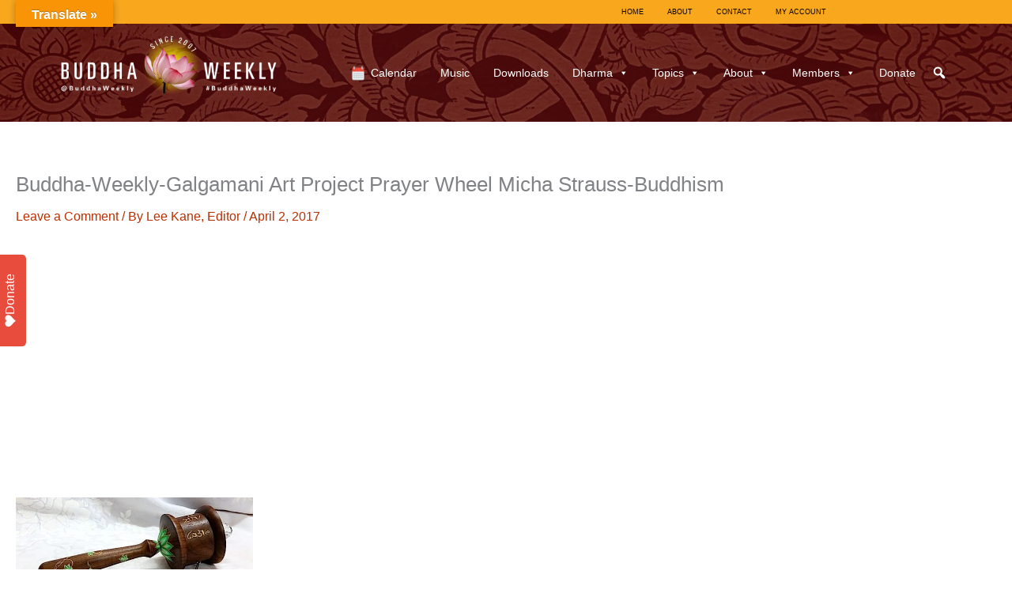

--- FILE ---
content_type: text/html; charset=utf-8
request_url: https://www.google.com/recaptcha/api2/anchor?ar=1&k=6LcZ6A8UAAAAADvZFFIxqXYIm0AhdT1aabCQqNy4&co=aHR0cHM6Ly9idWRkaGF3ZWVrbHkuY29tOjQ0Mw..&hl=en&v=PoyoqOPhxBO7pBk68S4YbpHZ&theme=light&size=normal&anchor-ms=20000&execute-ms=30000&cb=sxt307egcrsb
body_size: 50540
content:
<!DOCTYPE HTML><html dir="ltr" lang="en"><head><meta http-equiv="Content-Type" content="text/html; charset=UTF-8">
<meta http-equiv="X-UA-Compatible" content="IE=edge">
<title>reCAPTCHA</title>
<style type="text/css">
/* cyrillic-ext */
@font-face {
  font-family: 'Roboto';
  font-style: normal;
  font-weight: 400;
  font-stretch: 100%;
  src: url(//fonts.gstatic.com/s/roboto/v48/KFO7CnqEu92Fr1ME7kSn66aGLdTylUAMa3GUBHMdazTgWw.woff2) format('woff2');
  unicode-range: U+0460-052F, U+1C80-1C8A, U+20B4, U+2DE0-2DFF, U+A640-A69F, U+FE2E-FE2F;
}
/* cyrillic */
@font-face {
  font-family: 'Roboto';
  font-style: normal;
  font-weight: 400;
  font-stretch: 100%;
  src: url(//fonts.gstatic.com/s/roboto/v48/KFO7CnqEu92Fr1ME7kSn66aGLdTylUAMa3iUBHMdazTgWw.woff2) format('woff2');
  unicode-range: U+0301, U+0400-045F, U+0490-0491, U+04B0-04B1, U+2116;
}
/* greek-ext */
@font-face {
  font-family: 'Roboto';
  font-style: normal;
  font-weight: 400;
  font-stretch: 100%;
  src: url(//fonts.gstatic.com/s/roboto/v48/KFO7CnqEu92Fr1ME7kSn66aGLdTylUAMa3CUBHMdazTgWw.woff2) format('woff2');
  unicode-range: U+1F00-1FFF;
}
/* greek */
@font-face {
  font-family: 'Roboto';
  font-style: normal;
  font-weight: 400;
  font-stretch: 100%;
  src: url(//fonts.gstatic.com/s/roboto/v48/KFO7CnqEu92Fr1ME7kSn66aGLdTylUAMa3-UBHMdazTgWw.woff2) format('woff2');
  unicode-range: U+0370-0377, U+037A-037F, U+0384-038A, U+038C, U+038E-03A1, U+03A3-03FF;
}
/* math */
@font-face {
  font-family: 'Roboto';
  font-style: normal;
  font-weight: 400;
  font-stretch: 100%;
  src: url(//fonts.gstatic.com/s/roboto/v48/KFO7CnqEu92Fr1ME7kSn66aGLdTylUAMawCUBHMdazTgWw.woff2) format('woff2');
  unicode-range: U+0302-0303, U+0305, U+0307-0308, U+0310, U+0312, U+0315, U+031A, U+0326-0327, U+032C, U+032F-0330, U+0332-0333, U+0338, U+033A, U+0346, U+034D, U+0391-03A1, U+03A3-03A9, U+03B1-03C9, U+03D1, U+03D5-03D6, U+03F0-03F1, U+03F4-03F5, U+2016-2017, U+2034-2038, U+203C, U+2040, U+2043, U+2047, U+2050, U+2057, U+205F, U+2070-2071, U+2074-208E, U+2090-209C, U+20D0-20DC, U+20E1, U+20E5-20EF, U+2100-2112, U+2114-2115, U+2117-2121, U+2123-214F, U+2190, U+2192, U+2194-21AE, U+21B0-21E5, U+21F1-21F2, U+21F4-2211, U+2213-2214, U+2216-22FF, U+2308-230B, U+2310, U+2319, U+231C-2321, U+2336-237A, U+237C, U+2395, U+239B-23B7, U+23D0, U+23DC-23E1, U+2474-2475, U+25AF, U+25B3, U+25B7, U+25BD, U+25C1, U+25CA, U+25CC, U+25FB, U+266D-266F, U+27C0-27FF, U+2900-2AFF, U+2B0E-2B11, U+2B30-2B4C, U+2BFE, U+3030, U+FF5B, U+FF5D, U+1D400-1D7FF, U+1EE00-1EEFF;
}
/* symbols */
@font-face {
  font-family: 'Roboto';
  font-style: normal;
  font-weight: 400;
  font-stretch: 100%;
  src: url(//fonts.gstatic.com/s/roboto/v48/KFO7CnqEu92Fr1ME7kSn66aGLdTylUAMaxKUBHMdazTgWw.woff2) format('woff2');
  unicode-range: U+0001-000C, U+000E-001F, U+007F-009F, U+20DD-20E0, U+20E2-20E4, U+2150-218F, U+2190, U+2192, U+2194-2199, U+21AF, U+21E6-21F0, U+21F3, U+2218-2219, U+2299, U+22C4-22C6, U+2300-243F, U+2440-244A, U+2460-24FF, U+25A0-27BF, U+2800-28FF, U+2921-2922, U+2981, U+29BF, U+29EB, U+2B00-2BFF, U+4DC0-4DFF, U+FFF9-FFFB, U+10140-1018E, U+10190-1019C, U+101A0, U+101D0-101FD, U+102E0-102FB, U+10E60-10E7E, U+1D2C0-1D2D3, U+1D2E0-1D37F, U+1F000-1F0FF, U+1F100-1F1AD, U+1F1E6-1F1FF, U+1F30D-1F30F, U+1F315, U+1F31C, U+1F31E, U+1F320-1F32C, U+1F336, U+1F378, U+1F37D, U+1F382, U+1F393-1F39F, U+1F3A7-1F3A8, U+1F3AC-1F3AF, U+1F3C2, U+1F3C4-1F3C6, U+1F3CA-1F3CE, U+1F3D4-1F3E0, U+1F3ED, U+1F3F1-1F3F3, U+1F3F5-1F3F7, U+1F408, U+1F415, U+1F41F, U+1F426, U+1F43F, U+1F441-1F442, U+1F444, U+1F446-1F449, U+1F44C-1F44E, U+1F453, U+1F46A, U+1F47D, U+1F4A3, U+1F4B0, U+1F4B3, U+1F4B9, U+1F4BB, U+1F4BF, U+1F4C8-1F4CB, U+1F4D6, U+1F4DA, U+1F4DF, U+1F4E3-1F4E6, U+1F4EA-1F4ED, U+1F4F7, U+1F4F9-1F4FB, U+1F4FD-1F4FE, U+1F503, U+1F507-1F50B, U+1F50D, U+1F512-1F513, U+1F53E-1F54A, U+1F54F-1F5FA, U+1F610, U+1F650-1F67F, U+1F687, U+1F68D, U+1F691, U+1F694, U+1F698, U+1F6AD, U+1F6B2, U+1F6B9-1F6BA, U+1F6BC, U+1F6C6-1F6CF, U+1F6D3-1F6D7, U+1F6E0-1F6EA, U+1F6F0-1F6F3, U+1F6F7-1F6FC, U+1F700-1F7FF, U+1F800-1F80B, U+1F810-1F847, U+1F850-1F859, U+1F860-1F887, U+1F890-1F8AD, U+1F8B0-1F8BB, U+1F8C0-1F8C1, U+1F900-1F90B, U+1F93B, U+1F946, U+1F984, U+1F996, U+1F9E9, U+1FA00-1FA6F, U+1FA70-1FA7C, U+1FA80-1FA89, U+1FA8F-1FAC6, U+1FACE-1FADC, U+1FADF-1FAE9, U+1FAF0-1FAF8, U+1FB00-1FBFF;
}
/* vietnamese */
@font-face {
  font-family: 'Roboto';
  font-style: normal;
  font-weight: 400;
  font-stretch: 100%;
  src: url(//fonts.gstatic.com/s/roboto/v48/KFO7CnqEu92Fr1ME7kSn66aGLdTylUAMa3OUBHMdazTgWw.woff2) format('woff2');
  unicode-range: U+0102-0103, U+0110-0111, U+0128-0129, U+0168-0169, U+01A0-01A1, U+01AF-01B0, U+0300-0301, U+0303-0304, U+0308-0309, U+0323, U+0329, U+1EA0-1EF9, U+20AB;
}
/* latin-ext */
@font-face {
  font-family: 'Roboto';
  font-style: normal;
  font-weight: 400;
  font-stretch: 100%;
  src: url(//fonts.gstatic.com/s/roboto/v48/KFO7CnqEu92Fr1ME7kSn66aGLdTylUAMa3KUBHMdazTgWw.woff2) format('woff2');
  unicode-range: U+0100-02BA, U+02BD-02C5, U+02C7-02CC, U+02CE-02D7, U+02DD-02FF, U+0304, U+0308, U+0329, U+1D00-1DBF, U+1E00-1E9F, U+1EF2-1EFF, U+2020, U+20A0-20AB, U+20AD-20C0, U+2113, U+2C60-2C7F, U+A720-A7FF;
}
/* latin */
@font-face {
  font-family: 'Roboto';
  font-style: normal;
  font-weight: 400;
  font-stretch: 100%;
  src: url(//fonts.gstatic.com/s/roboto/v48/KFO7CnqEu92Fr1ME7kSn66aGLdTylUAMa3yUBHMdazQ.woff2) format('woff2');
  unicode-range: U+0000-00FF, U+0131, U+0152-0153, U+02BB-02BC, U+02C6, U+02DA, U+02DC, U+0304, U+0308, U+0329, U+2000-206F, U+20AC, U+2122, U+2191, U+2193, U+2212, U+2215, U+FEFF, U+FFFD;
}
/* cyrillic-ext */
@font-face {
  font-family: 'Roboto';
  font-style: normal;
  font-weight: 500;
  font-stretch: 100%;
  src: url(//fonts.gstatic.com/s/roboto/v48/KFO7CnqEu92Fr1ME7kSn66aGLdTylUAMa3GUBHMdazTgWw.woff2) format('woff2');
  unicode-range: U+0460-052F, U+1C80-1C8A, U+20B4, U+2DE0-2DFF, U+A640-A69F, U+FE2E-FE2F;
}
/* cyrillic */
@font-face {
  font-family: 'Roboto';
  font-style: normal;
  font-weight: 500;
  font-stretch: 100%;
  src: url(//fonts.gstatic.com/s/roboto/v48/KFO7CnqEu92Fr1ME7kSn66aGLdTylUAMa3iUBHMdazTgWw.woff2) format('woff2');
  unicode-range: U+0301, U+0400-045F, U+0490-0491, U+04B0-04B1, U+2116;
}
/* greek-ext */
@font-face {
  font-family: 'Roboto';
  font-style: normal;
  font-weight: 500;
  font-stretch: 100%;
  src: url(//fonts.gstatic.com/s/roboto/v48/KFO7CnqEu92Fr1ME7kSn66aGLdTylUAMa3CUBHMdazTgWw.woff2) format('woff2');
  unicode-range: U+1F00-1FFF;
}
/* greek */
@font-face {
  font-family: 'Roboto';
  font-style: normal;
  font-weight: 500;
  font-stretch: 100%;
  src: url(//fonts.gstatic.com/s/roboto/v48/KFO7CnqEu92Fr1ME7kSn66aGLdTylUAMa3-UBHMdazTgWw.woff2) format('woff2');
  unicode-range: U+0370-0377, U+037A-037F, U+0384-038A, U+038C, U+038E-03A1, U+03A3-03FF;
}
/* math */
@font-face {
  font-family: 'Roboto';
  font-style: normal;
  font-weight: 500;
  font-stretch: 100%;
  src: url(//fonts.gstatic.com/s/roboto/v48/KFO7CnqEu92Fr1ME7kSn66aGLdTylUAMawCUBHMdazTgWw.woff2) format('woff2');
  unicode-range: U+0302-0303, U+0305, U+0307-0308, U+0310, U+0312, U+0315, U+031A, U+0326-0327, U+032C, U+032F-0330, U+0332-0333, U+0338, U+033A, U+0346, U+034D, U+0391-03A1, U+03A3-03A9, U+03B1-03C9, U+03D1, U+03D5-03D6, U+03F0-03F1, U+03F4-03F5, U+2016-2017, U+2034-2038, U+203C, U+2040, U+2043, U+2047, U+2050, U+2057, U+205F, U+2070-2071, U+2074-208E, U+2090-209C, U+20D0-20DC, U+20E1, U+20E5-20EF, U+2100-2112, U+2114-2115, U+2117-2121, U+2123-214F, U+2190, U+2192, U+2194-21AE, U+21B0-21E5, U+21F1-21F2, U+21F4-2211, U+2213-2214, U+2216-22FF, U+2308-230B, U+2310, U+2319, U+231C-2321, U+2336-237A, U+237C, U+2395, U+239B-23B7, U+23D0, U+23DC-23E1, U+2474-2475, U+25AF, U+25B3, U+25B7, U+25BD, U+25C1, U+25CA, U+25CC, U+25FB, U+266D-266F, U+27C0-27FF, U+2900-2AFF, U+2B0E-2B11, U+2B30-2B4C, U+2BFE, U+3030, U+FF5B, U+FF5D, U+1D400-1D7FF, U+1EE00-1EEFF;
}
/* symbols */
@font-face {
  font-family: 'Roboto';
  font-style: normal;
  font-weight: 500;
  font-stretch: 100%;
  src: url(//fonts.gstatic.com/s/roboto/v48/KFO7CnqEu92Fr1ME7kSn66aGLdTylUAMaxKUBHMdazTgWw.woff2) format('woff2');
  unicode-range: U+0001-000C, U+000E-001F, U+007F-009F, U+20DD-20E0, U+20E2-20E4, U+2150-218F, U+2190, U+2192, U+2194-2199, U+21AF, U+21E6-21F0, U+21F3, U+2218-2219, U+2299, U+22C4-22C6, U+2300-243F, U+2440-244A, U+2460-24FF, U+25A0-27BF, U+2800-28FF, U+2921-2922, U+2981, U+29BF, U+29EB, U+2B00-2BFF, U+4DC0-4DFF, U+FFF9-FFFB, U+10140-1018E, U+10190-1019C, U+101A0, U+101D0-101FD, U+102E0-102FB, U+10E60-10E7E, U+1D2C0-1D2D3, U+1D2E0-1D37F, U+1F000-1F0FF, U+1F100-1F1AD, U+1F1E6-1F1FF, U+1F30D-1F30F, U+1F315, U+1F31C, U+1F31E, U+1F320-1F32C, U+1F336, U+1F378, U+1F37D, U+1F382, U+1F393-1F39F, U+1F3A7-1F3A8, U+1F3AC-1F3AF, U+1F3C2, U+1F3C4-1F3C6, U+1F3CA-1F3CE, U+1F3D4-1F3E0, U+1F3ED, U+1F3F1-1F3F3, U+1F3F5-1F3F7, U+1F408, U+1F415, U+1F41F, U+1F426, U+1F43F, U+1F441-1F442, U+1F444, U+1F446-1F449, U+1F44C-1F44E, U+1F453, U+1F46A, U+1F47D, U+1F4A3, U+1F4B0, U+1F4B3, U+1F4B9, U+1F4BB, U+1F4BF, U+1F4C8-1F4CB, U+1F4D6, U+1F4DA, U+1F4DF, U+1F4E3-1F4E6, U+1F4EA-1F4ED, U+1F4F7, U+1F4F9-1F4FB, U+1F4FD-1F4FE, U+1F503, U+1F507-1F50B, U+1F50D, U+1F512-1F513, U+1F53E-1F54A, U+1F54F-1F5FA, U+1F610, U+1F650-1F67F, U+1F687, U+1F68D, U+1F691, U+1F694, U+1F698, U+1F6AD, U+1F6B2, U+1F6B9-1F6BA, U+1F6BC, U+1F6C6-1F6CF, U+1F6D3-1F6D7, U+1F6E0-1F6EA, U+1F6F0-1F6F3, U+1F6F7-1F6FC, U+1F700-1F7FF, U+1F800-1F80B, U+1F810-1F847, U+1F850-1F859, U+1F860-1F887, U+1F890-1F8AD, U+1F8B0-1F8BB, U+1F8C0-1F8C1, U+1F900-1F90B, U+1F93B, U+1F946, U+1F984, U+1F996, U+1F9E9, U+1FA00-1FA6F, U+1FA70-1FA7C, U+1FA80-1FA89, U+1FA8F-1FAC6, U+1FACE-1FADC, U+1FADF-1FAE9, U+1FAF0-1FAF8, U+1FB00-1FBFF;
}
/* vietnamese */
@font-face {
  font-family: 'Roboto';
  font-style: normal;
  font-weight: 500;
  font-stretch: 100%;
  src: url(//fonts.gstatic.com/s/roboto/v48/KFO7CnqEu92Fr1ME7kSn66aGLdTylUAMa3OUBHMdazTgWw.woff2) format('woff2');
  unicode-range: U+0102-0103, U+0110-0111, U+0128-0129, U+0168-0169, U+01A0-01A1, U+01AF-01B0, U+0300-0301, U+0303-0304, U+0308-0309, U+0323, U+0329, U+1EA0-1EF9, U+20AB;
}
/* latin-ext */
@font-face {
  font-family: 'Roboto';
  font-style: normal;
  font-weight: 500;
  font-stretch: 100%;
  src: url(//fonts.gstatic.com/s/roboto/v48/KFO7CnqEu92Fr1ME7kSn66aGLdTylUAMa3KUBHMdazTgWw.woff2) format('woff2');
  unicode-range: U+0100-02BA, U+02BD-02C5, U+02C7-02CC, U+02CE-02D7, U+02DD-02FF, U+0304, U+0308, U+0329, U+1D00-1DBF, U+1E00-1E9F, U+1EF2-1EFF, U+2020, U+20A0-20AB, U+20AD-20C0, U+2113, U+2C60-2C7F, U+A720-A7FF;
}
/* latin */
@font-face {
  font-family: 'Roboto';
  font-style: normal;
  font-weight: 500;
  font-stretch: 100%;
  src: url(//fonts.gstatic.com/s/roboto/v48/KFO7CnqEu92Fr1ME7kSn66aGLdTylUAMa3yUBHMdazQ.woff2) format('woff2');
  unicode-range: U+0000-00FF, U+0131, U+0152-0153, U+02BB-02BC, U+02C6, U+02DA, U+02DC, U+0304, U+0308, U+0329, U+2000-206F, U+20AC, U+2122, U+2191, U+2193, U+2212, U+2215, U+FEFF, U+FFFD;
}
/* cyrillic-ext */
@font-face {
  font-family: 'Roboto';
  font-style: normal;
  font-weight: 900;
  font-stretch: 100%;
  src: url(//fonts.gstatic.com/s/roboto/v48/KFO7CnqEu92Fr1ME7kSn66aGLdTylUAMa3GUBHMdazTgWw.woff2) format('woff2');
  unicode-range: U+0460-052F, U+1C80-1C8A, U+20B4, U+2DE0-2DFF, U+A640-A69F, U+FE2E-FE2F;
}
/* cyrillic */
@font-face {
  font-family: 'Roboto';
  font-style: normal;
  font-weight: 900;
  font-stretch: 100%;
  src: url(//fonts.gstatic.com/s/roboto/v48/KFO7CnqEu92Fr1ME7kSn66aGLdTylUAMa3iUBHMdazTgWw.woff2) format('woff2');
  unicode-range: U+0301, U+0400-045F, U+0490-0491, U+04B0-04B1, U+2116;
}
/* greek-ext */
@font-face {
  font-family: 'Roboto';
  font-style: normal;
  font-weight: 900;
  font-stretch: 100%;
  src: url(//fonts.gstatic.com/s/roboto/v48/KFO7CnqEu92Fr1ME7kSn66aGLdTylUAMa3CUBHMdazTgWw.woff2) format('woff2');
  unicode-range: U+1F00-1FFF;
}
/* greek */
@font-face {
  font-family: 'Roboto';
  font-style: normal;
  font-weight: 900;
  font-stretch: 100%;
  src: url(//fonts.gstatic.com/s/roboto/v48/KFO7CnqEu92Fr1ME7kSn66aGLdTylUAMa3-UBHMdazTgWw.woff2) format('woff2');
  unicode-range: U+0370-0377, U+037A-037F, U+0384-038A, U+038C, U+038E-03A1, U+03A3-03FF;
}
/* math */
@font-face {
  font-family: 'Roboto';
  font-style: normal;
  font-weight: 900;
  font-stretch: 100%;
  src: url(//fonts.gstatic.com/s/roboto/v48/KFO7CnqEu92Fr1ME7kSn66aGLdTylUAMawCUBHMdazTgWw.woff2) format('woff2');
  unicode-range: U+0302-0303, U+0305, U+0307-0308, U+0310, U+0312, U+0315, U+031A, U+0326-0327, U+032C, U+032F-0330, U+0332-0333, U+0338, U+033A, U+0346, U+034D, U+0391-03A1, U+03A3-03A9, U+03B1-03C9, U+03D1, U+03D5-03D6, U+03F0-03F1, U+03F4-03F5, U+2016-2017, U+2034-2038, U+203C, U+2040, U+2043, U+2047, U+2050, U+2057, U+205F, U+2070-2071, U+2074-208E, U+2090-209C, U+20D0-20DC, U+20E1, U+20E5-20EF, U+2100-2112, U+2114-2115, U+2117-2121, U+2123-214F, U+2190, U+2192, U+2194-21AE, U+21B0-21E5, U+21F1-21F2, U+21F4-2211, U+2213-2214, U+2216-22FF, U+2308-230B, U+2310, U+2319, U+231C-2321, U+2336-237A, U+237C, U+2395, U+239B-23B7, U+23D0, U+23DC-23E1, U+2474-2475, U+25AF, U+25B3, U+25B7, U+25BD, U+25C1, U+25CA, U+25CC, U+25FB, U+266D-266F, U+27C0-27FF, U+2900-2AFF, U+2B0E-2B11, U+2B30-2B4C, U+2BFE, U+3030, U+FF5B, U+FF5D, U+1D400-1D7FF, U+1EE00-1EEFF;
}
/* symbols */
@font-face {
  font-family: 'Roboto';
  font-style: normal;
  font-weight: 900;
  font-stretch: 100%;
  src: url(//fonts.gstatic.com/s/roboto/v48/KFO7CnqEu92Fr1ME7kSn66aGLdTylUAMaxKUBHMdazTgWw.woff2) format('woff2');
  unicode-range: U+0001-000C, U+000E-001F, U+007F-009F, U+20DD-20E0, U+20E2-20E4, U+2150-218F, U+2190, U+2192, U+2194-2199, U+21AF, U+21E6-21F0, U+21F3, U+2218-2219, U+2299, U+22C4-22C6, U+2300-243F, U+2440-244A, U+2460-24FF, U+25A0-27BF, U+2800-28FF, U+2921-2922, U+2981, U+29BF, U+29EB, U+2B00-2BFF, U+4DC0-4DFF, U+FFF9-FFFB, U+10140-1018E, U+10190-1019C, U+101A0, U+101D0-101FD, U+102E0-102FB, U+10E60-10E7E, U+1D2C0-1D2D3, U+1D2E0-1D37F, U+1F000-1F0FF, U+1F100-1F1AD, U+1F1E6-1F1FF, U+1F30D-1F30F, U+1F315, U+1F31C, U+1F31E, U+1F320-1F32C, U+1F336, U+1F378, U+1F37D, U+1F382, U+1F393-1F39F, U+1F3A7-1F3A8, U+1F3AC-1F3AF, U+1F3C2, U+1F3C4-1F3C6, U+1F3CA-1F3CE, U+1F3D4-1F3E0, U+1F3ED, U+1F3F1-1F3F3, U+1F3F5-1F3F7, U+1F408, U+1F415, U+1F41F, U+1F426, U+1F43F, U+1F441-1F442, U+1F444, U+1F446-1F449, U+1F44C-1F44E, U+1F453, U+1F46A, U+1F47D, U+1F4A3, U+1F4B0, U+1F4B3, U+1F4B9, U+1F4BB, U+1F4BF, U+1F4C8-1F4CB, U+1F4D6, U+1F4DA, U+1F4DF, U+1F4E3-1F4E6, U+1F4EA-1F4ED, U+1F4F7, U+1F4F9-1F4FB, U+1F4FD-1F4FE, U+1F503, U+1F507-1F50B, U+1F50D, U+1F512-1F513, U+1F53E-1F54A, U+1F54F-1F5FA, U+1F610, U+1F650-1F67F, U+1F687, U+1F68D, U+1F691, U+1F694, U+1F698, U+1F6AD, U+1F6B2, U+1F6B9-1F6BA, U+1F6BC, U+1F6C6-1F6CF, U+1F6D3-1F6D7, U+1F6E0-1F6EA, U+1F6F0-1F6F3, U+1F6F7-1F6FC, U+1F700-1F7FF, U+1F800-1F80B, U+1F810-1F847, U+1F850-1F859, U+1F860-1F887, U+1F890-1F8AD, U+1F8B0-1F8BB, U+1F8C0-1F8C1, U+1F900-1F90B, U+1F93B, U+1F946, U+1F984, U+1F996, U+1F9E9, U+1FA00-1FA6F, U+1FA70-1FA7C, U+1FA80-1FA89, U+1FA8F-1FAC6, U+1FACE-1FADC, U+1FADF-1FAE9, U+1FAF0-1FAF8, U+1FB00-1FBFF;
}
/* vietnamese */
@font-face {
  font-family: 'Roboto';
  font-style: normal;
  font-weight: 900;
  font-stretch: 100%;
  src: url(//fonts.gstatic.com/s/roboto/v48/KFO7CnqEu92Fr1ME7kSn66aGLdTylUAMa3OUBHMdazTgWw.woff2) format('woff2');
  unicode-range: U+0102-0103, U+0110-0111, U+0128-0129, U+0168-0169, U+01A0-01A1, U+01AF-01B0, U+0300-0301, U+0303-0304, U+0308-0309, U+0323, U+0329, U+1EA0-1EF9, U+20AB;
}
/* latin-ext */
@font-face {
  font-family: 'Roboto';
  font-style: normal;
  font-weight: 900;
  font-stretch: 100%;
  src: url(//fonts.gstatic.com/s/roboto/v48/KFO7CnqEu92Fr1ME7kSn66aGLdTylUAMa3KUBHMdazTgWw.woff2) format('woff2');
  unicode-range: U+0100-02BA, U+02BD-02C5, U+02C7-02CC, U+02CE-02D7, U+02DD-02FF, U+0304, U+0308, U+0329, U+1D00-1DBF, U+1E00-1E9F, U+1EF2-1EFF, U+2020, U+20A0-20AB, U+20AD-20C0, U+2113, U+2C60-2C7F, U+A720-A7FF;
}
/* latin */
@font-face {
  font-family: 'Roboto';
  font-style: normal;
  font-weight: 900;
  font-stretch: 100%;
  src: url(//fonts.gstatic.com/s/roboto/v48/KFO7CnqEu92Fr1ME7kSn66aGLdTylUAMa3yUBHMdazQ.woff2) format('woff2');
  unicode-range: U+0000-00FF, U+0131, U+0152-0153, U+02BB-02BC, U+02C6, U+02DA, U+02DC, U+0304, U+0308, U+0329, U+2000-206F, U+20AC, U+2122, U+2191, U+2193, U+2212, U+2215, U+FEFF, U+FFFD;
}

</style>
<link rel="stylesheet" type="text/css" href="https://www.gstatic.com/recaptcha/releases/PoyoqOPhxBO7pBk68S4YbpHZ/styles__ltr.css">
<script nonce="MogPybp38CYBKIU1MxrKFw" type="text/javascript">window['__recaptcha_api'] = 'https://www.google.com/recaptcha/api2/';</script>
<script type="text/javascript" src="https://www.gstatic.com/recaptcha/releases/PoyoqOPhxBO7pBk68S4YbpHZ/recaptcha__en.js" nonce="MogPybp38CYBKIU1MxrKFw">
      
    </script></head>
<body><div id="rc-anchor-alert" class="rc-anchor-alert"></div>
<input type="hidden" id="recaptcha-token" value="[base64]">
<script type="text/javascript" nonce="MogPybp38CYBKIU1MxrKFw">
      recaptcha.anchor.Main.init("[\x22ainput\x22,[\x22bgdata\x22,\x22\x22,\[base64]/[base64]/[base64]/bmV3IHJbeF0oY1swXSk6RT09Mj9uZXcgclt4XShjWzBdLGNbMV0pOkU9PTM/bmV3IHJbeF0oY1swXSxjWzFdLGNbMl0pOkU9PTQ/[base64]/[base64]/[base64]/[base64]/[base64]/[base64]/[base64]/[base64]\x22,\[base64]\x22,\x22w5/Dv8KRV1nCosKqw7XDqQTChXrDkiLCjTcFwr3Cq8Kaw7zDrTcaAH1PwpxMZsKTwrY2wpnDpz7DqjfDvV56fjrCtsKVw4rDocOhbhTDhHLCk2vDuSDCrMKIXsKsBsOzwpZCAMKow5BwTMKJwrY/U8Opw5JgWU5lfG/[base64]/DiG/DnMO4JsKnYsOWw7cFGsOpL8KAw5oGwprCgsKmw7nDlSbDt8Oob8KAfD9HXQHDscOqDsOUw63DqsKKwpZ4w43DuQ40N0zChSYWf0QAMm0Bw74fE8OlwplPNBzCgBzDv8Odwp1iwoZyNsKuD1HDozoGbsK+cSdGw5rCocOed8KaZ2tEw7tSMm/[base64]/CrsKAw4rDsR4AXncTw7RzwqzDmMKGwqEVGMOiwrTDng9MwqrCi1XDlAHDjcKrw64vwqgpXkBowqZRMMKPwpIUW2XCoCTCnHR2w7dRwpdrH3DDpxDDksKpwoBoEMOawq/CtMOFSzgNw7lwcBMCw7wKNMKww75mwo5dwog3WsK8KsKwwrBFUCBHME3CsjJMPXfDuMK7DcKnMcO1CcKCC1YUw5wTeg/DnHzCq8Ojwq7DhsOzwptXMl/[base64]/woDCmXZAwppNw4NMRSXCkcOSAsODwqnCgFAibytyHyDDmsOOw7jDtMKaw7RaWcOFcWFCwr7DkgFdw5fDscKrNz7DpMK6wq8kPlPCiRhLw7gKwpvChloQZsOpbn17w6oMAcK/wrEIwrB6RcOQVsOMw7B3PlHCvXbCn8KwBMK5PsKMNMKxw7vCo8KEwrUWw6bDmRshw6LDijjCmU11w4M5FcKbODHCjsOYwpbDh8OgZsKgTcKWOn10w7dQwpI/O8Kew6jDp1PDjh5CPsKKKMKWwpPCtcOqwpfCvsOKwoDCmMK5WMOyIQ52IcKVF2nDtMOWw6wUSRgqIE3Dm8KOw4XDlRtSw7Vew5s0TDHCo8OOw6rCocK/wq9xBsOWwqDCmU3CqMKVPRslwqHDjHIsCMO1w409w5oWacKbfyIbdXxRw65VwpvCji0jw6vCusKcI0rDgMKOw7XDmMOyw5rDoMK4wqNBwrFnw5XDniNBwqHDjXkcw7/Dn8K6wplBwpfCpCYPwp/CuUTCnMKswqAFw5I2QsOoCyBgwoPDgiXClkPDh2nDl2jCicKqAncBwqEuw5LChxrDjMOPw4o9w5ZdFsOXwqXDpMOJwoLCiQQGwr3DtMO9EAgxwpLCsAFDWRUtw67CjnojJl7Dhg3CtFXCr8OawrHDhUXDp1fDgcKaPklawrvCpsKnwpTDqsOnPMKpw74cYh/[base64]/[base64]/DvnQBfznCmXNJw7Brw6wZwozCjALDmyLDvcKTF8OxwqpAwrvDv8K7w5/Dgn9FaMOsLMKiw7DCncO4KQBwOFvCkkMRwpLDtHxNw7/CvRXCh1dSwoMVIGrCrsOZwpQGw7zDqGRHEsKpEcKhJsKUSQVjNcKjWMOUw6pEfD7Do03CucKnaV9pNyVIwqggC8K1w5BYw6rCjkNGw6rDuQ3DrMO+w5rDiTvDvivDnDFxwpLDhSIMb8OwG3DCoxDDk8K4w7QVGxFSw6MsCcOkWsKoKmAgHh/Cs1nCisKoF8OKFsO7YlHCssKwTsO9YmzChCPCpcK4EcOCwrTCvzEiWDsawrjDqcKIw6PDhMOow4LCscKWbwF0w4zDmVLDpsOHwo8HUFLCrcOtTgtYwprDl8KRw70Ow4LChQgtw74swqdGeHXDsio6wqrDhMONAcKMw55iESlWEDDDncKkCnbCgsO/[base64]/DvMOLwrFqwr/[base64]/CisOGwo5xKMK2dsOmQ8Opw7Rnw5hQw5Rzw6TCgQcvw4nCmMOew6llAcOPKC3ClcOPVwvDkwfDlcOjwpXCsQkVw5XCt8OjYMOIZcOywpIkY31ZwqrCgcOFwpQsNlDDrsK3w47CuWIAwqPDr8Kibg/[base64]/Dqmd0ajbCom0iaRUmwqNzUsOgQQImfg/Dj8OKw4Fuw4Zsw5fDvFvDrWXDrcKhwrXCs8Kswr4NJcOab8ObJmJ5MsK4w4fCkxdRMHLDucKCRkXCscKdw7ILwoPCjkjClTLCtw3CnlfCv8KBQcKCSMKSGsK7CsOsE10Swp4swqtNGMO1eMO+LhoNwqzCrMKSwq7DtC5Qw4QowpLCi8Kcwr51QMOew7/DpyzDjFzCg8Kqwq9yEcK6wq5QwqvDl8KWwpzDuVfCtDRddsORwpRiT8KFFsKoaC5SRlRXw5bDscKOEE1rZcOlwp5Sw6cYw6JLIBoWGRYeEcOTWsOVwqnDgcKYwqfCtH7DsMOaGsK8GMKaH8KjwpDDiMKTw7vDoz/CqyQNF3pCdwDDtsOpQsKsLMK0KMKUw5wnPExASy3CpyHCqEhwwq3DgnJKe8KQwpvDs8Kuw4FKw5tnw5nDp8KJwrTDhsO9asKiwozDi8OuwrhYcz7CssO1wq/CocO4dzrDs8O9w4bDhsORHlPDkAwTw7RhHsO5w6TDlxxJwrg4UMOmYVl+THFtwpXDmkY0PcOiQMKmDG4VeGJAFMOHw6nCgcK9LcKDJytIOHHCvSQgcirCpcKewo/CuBnDpX/DscONwofCqzvDpirChMOSMcKSIMKowr7ChcOcJsK4XMOWw7vCjQ3CgBrCr1UtwpfCscOIA1cGwqDDlkNDw5sjwrZfw7xPUlMtwrhXw4tlWXl7d2nCn2HCmsOKK2RFwo5YHifCr1gAdsKdOsOTw7LCuQzCvsOowo3ChMOhXsOGQH/CvgF9w6/DqE7DvMO8w68KwpfDncKTFh/DrTYywovCqwZDfh/DgsOdwpgOw63DowJdAMKZwrlYwq3DksO/w4fDtTtSw5HCiMK/wqNFwpddHcK5w7vCgsKMB8O7EsKcwq7DvsK4w55/w7jCgsKdw7dQI8K4esOZFMKaw5HCu2vCt8O5BgnDvnPCsnY/wozDg8KqIMO1wqkEwpo4GnMcwpw9OsKFw5NMEzAJwpEFwpHDtmzCisK6P3sGw7nCrS9rJsO3wrrDtcOewrHCoX/DrMOBWTdYw6nDvm9kJMKqwopaw5fCpsOyw6F7w6xvwpPCt3xObT3CusOsBShvw63CuMOtFxp+w6zCrWjCjgYfMxfCt3E9I0jCqGvCmWZPH2rCtcK4w7LCnxLCuWsIWsOjw7c6B8O8wqQxw5HCtMOaMil/[base64]/wr0Vw5V6OGvDv8KXWMOgw4slw5Jswpw1cgBqw6tsw5tUCcOjBHhmwpzDrMOywrbDkcKqbw7DinTDsj3Dv3vCp8KXGsOTKxPDs8OsGcOFw5ZNEjzDrXDDvwXCiRYFwrLCmGkcw7HCh8OewrB8woZ4MUPDgsK/wrcGPF4sf8K8wrXDuMK8fMOKG8OtwqgALMONw6/[base64]/dGEEw7XDvX/Co2hPWmwRdlksBcKAw5I/ZVLCssKtwqp2wpMJWMOkJsKtGhRGA8O/wptlwpNLw4XCjsOTQ8OCSH/DmsKrMMK+wrrCpWBWw5/DqXXCpjTDosOLw6vDs8OGwqQ4w69sVQ4ewqx7UAAjwpfDpcOSdsK3w5/CvsKcw69XNMOyPhhQw70TM8KBw7kQw61COcKQw7lBw4IDwr/Dp8K9HgnDmSnCscKLw73Cjl08BsOGw4/[base64]/CvMKEwozDvmVAw4/Dk8OLQSFfLsK7fGfDi2zCsHvCnsKyUcOswoTCh8OADmXDu8Kvwqo6ZcKOw53DmVHCtcKzBUvDlG7CijjDtHTCjcOfw7VRwrbCrB/CsWIwwowvw5hUK8KkPMOqw6N2wrpewrzCkxfDkXUKw7nDmx/Cj17DuG4fwpLDk8KZw6N9axjCogvCrsOewoMfw5XCu8OOwpfCkWjDvMOSwqjDisKywq8WOQ/CjlDDnQcIPGnDjmUUw7MSw4XCnnzCvUjCmcKrwo7ChwQiwpHDu8Kew448SsOfwphiFkTDvm8hS8KTw58Hw53Cq8O5wrjDgsOgOWzDp8KAwrrDrDvCusK4HsKrwpfCiMKmwr/ChRM9EcK/aWxYw4tywp9wwoRgw7psw7XCgV4vCsOjwrV9w5tfCG4OwpPDrSzDo8K6wpDCtj/DlMKtw6bDssOURWFNJ1FrFFRFHsOTw5DCnsKRw5RpIHQmHMKCwroncQPDsE4ZaUrDqX4NMnQ0wovDi8KqFS9Yw5dtw4dfwp7Dk1fDg8OADXbDp8Ogw7wlwqY7wqAvw4/ClQgBGMKmfMKmwpdCw4wdJ8OtTgwIA3nCsgDDkcOSwrXDh2BVwpTClEbDnMOeLnTCksO2BMOyw4kVJWvCoDwtcUfDj8KGVcOUw4QFwrZQaQN9w5bDucK/G8KEwqJ4wq3CqcK2eMO7TD8owox/aMOWwonDmjLCksOEMsO4c2TCpEorIsKRwpYPw73DmcOkdVpYdWdpwrRiwqQkTMKAw40hw5bCl2d2w57Cs1plwozChiJaTMK+w5nDscKww73DlBxOGWTCmsODTB5MfsKfBQDCkXnCnMOvcWbCjwwEO3zDnT7CmcObwr7CgMOwal7DjXopwrPCpjw2wobDo8O4woJlw7/Dtg11ATfDj8OGw7IxPsOgwqvDjHzCvcOcejDCpEVJwo3Cl8K9wqkJwoIePMKxUjxKTMKdw7gERsOPF8Kgwp7Ch8K0w7nDgh8VIcKfNMOjRxXCik53wqsxw5MLXsO5wpPCqCTCkj9/R8KjFsKTwpwdSnE9L3p2ecKKw5zCrB3DiMOzw4/CniEtHwEJdi17w4Utw4PDvnlowrrDghfCr03DqMOGAsOKSsKNwqMZOSzDncKMEFrDn8OCwrfDlQ/Dh3M9woLCjAkAwr/DmDrDh8KVw5RCwonClsOVw6Jlw4ArwptlwrQ/B8K+V8O6IkjCosKjaERTecK7w6Zxw7TDsU/DrRhmw6/DvMKrwpIjXsKFbVnCrsO4CcOBBh3CoknCpcOJaxp+H2jDp8KEXAvCs8KHwr3DhDLClSPDosKlw6pGJDctIsOleQ9Dw7d4wqQzT8KSw6AdS3bDm8KBw5rDjMKedcO1woFPQzDDngzCm8KAF8Kvw4/[base64]/w53CjmjCisK4DcKmwp/[base64]/CcKtAsOwwpAww6bDvFxlJh7Ctj8GSCNAwqFTdQ/[base64]/[base64]/Gk/Dq2FJVR4bc8OXw4UIY8KIY8OfR8OCw6cbTsKHwoYdN8KWU8OfYhwMw6fCs8OxTMOwT3s5bsOpI8OXwozCuDUmeA9gw6FhwozCk8KWw4E6AMOiJ8Ocw7ARw73ClMOewr9Td8ObXMOlB1XCvsKswq8Sw6haaW11RsOiwrhlwod2wrsRT8Oywo8swqoYbMOdD8O4w7k7wr/CrG7CvMKUw5PDj8OBEgkcQcOzbC/CsMK3wq4xwojCisOrSsKKwoPCscKQwpEnWcKWw4cjRyXDnDYFesKQw4rDrcK2w6kcdUTDiBbDv8O4WXDDoz5/R8KFfFbDj8OFD8OCNMOdwpNqN8OYw6TCoMOWwr/DrCNBKFXDnjUQwqB1w6BaRsOlw63DtMKzw7gvwpfDpx0OwpnCiMKDw6nDu2ItwrpZwoVxI8Kkw5TCmT/Cmm7CjsOwQ8KIw6TDlMK6FMOZwqfCnsOCwrMXw5NsUmfDn8KNTSZdwqjCs8OowofCrsKCwplVwonDtcKcwrwFw4PCiMOvwpHCkcOGXDQfYgXDhMKyHcK9ZgjDmQZkMljDtA5kw5nDrynCscORw4EHwphGJRtpZcK0w7AKAloLwo7CjRgew7rDjsO/[base64]/DvMOzw5xkKMOSwrfCsjAILcOIw67Dm2LCmC4sw7ciwpwKCsOXXXgQwrjDhMOIH15Kw6gAw5zDsjcGw4PCgQ8+UgfCqDw8WcKqw7zDuEp8FcOASxM/EMK4bR5Xw5PDkMKMUxvCmMOrwqXDnlM7wqzDoMKww44vw7/CpMOVP8O/TQZ0wpXDqCfDqHVpwqfClSI/wrbDucKjKglcKsKyFQ5Kc27DicKhYMKMw63DjsOnfFw3wptHAMKsC8KJBMOMXsO7BMOKwqHCqMOBDXrChyMgw5/CvMKFbsKYw4t5w6LDpsOfAgRyasOjw4PCt8O6D05tW8OnwrAkw6LDr0jDmcOBw7JHCMKrRsKiQMK9wrLCjMKmWldPwpc0w6oNw4bCiFjDjcOYNcOFwrvCiDxaw74+wrBlwrRNwpzDgV3DoGzCuHVKw5HCoMOFwp/DsnXCpMOhw4jDrFLCkznCiy/DlcOJf0PDmQDDhsK0wozCvcKYbsK2AcKPEMOcW8OUw7bCmsOwwq3CtUZnBGIAQEhicMKZLMK8w7LCqcOfwopAwovDnVcof8K+EC9UesOtChUSw7gwwql7M8KIYsKvCsKFbMOKGsKiw6EKdmjDq8ODw7E4RMKwwo12w5jCtn/Cu8Oww73CncKwwo/DgsOsw7gzwqJWf8OowqBNcQrCucOCI8OVwpUIwqPCjwXCgMK3w7vCoiHCqsKrSxYlw5/Cgh8VRglTfAoUczxqw77DqnNOLcO/[base64]/fcOWwpJBw5tLwqwKRMKOwpRLw7B2wowHw77DgMOOK8O+WApVw57CgcKgMsOEBDDChsOMw6nCvcK2wpclSsKGw4/[base64]/CosOVwrRnGEt2wr8dLAxewrnDgMOqCGTCjm96OMKgZ0x3Y8Orw4rDm8OEwo8dC8KeWmcgFMKmesObw4ISZsKaRxfCiMKvwp/[base64]/DgxZZG3vCn8OxwpbDs8Kiw7/CrsO2wqzDpTR+TBlJwonDkRdLR2hANVsrb8OVwq/CiUANwrrDgi9Dw4RGDsK5RsOzwo3CmcO9RUPDg8KGAUYkwozCjMKWAQQVw4x2LMKpwpvDncOjwpENw7tDwpnCl8K7EsOGJUIgbsOhw6EPwr3Cv8KfT8OIwqDDrUXDqsKQEsKDUsO+w59Qw4bDoxpRw6DDt8OGw7zDol/[base64]/DqyfDicKpeMORQz3DscOnQ8OoO2BJS8KJfsOMw7TDjcKIbsKewo/Cn8K4Q8Oww55jw5DDs8Kaw6h6PWbCgMOkw6kOR8OeX3TDrcOnIC3Cgip6XMOaGUjDtz1SJcKrFcO6Q8KyQykWaRYUw4nDqlpGwqFXN8OPw6fCuMODw5Ngw51JwobCicODC8Olw6xuayTDh8OUJ8OEwr9Mw49ew6rDmsOrwqMvwp/CusKWw79BwpTDgsKPwr3CosKFw5llcHbDuMOMI8O7wprCmwc2woLCiQtNw4oOwoBDJMK8wrEYw7JRwqzDjD5Zw5XCgcOfdiXCigsRbAw0w7MMPcKMa1c8wodNwrvCtcOjGcOEHcOJbxjDu8KeYTzCu8KaJm4kP8OGw5fDqwrDk2kfH8Kgam/CucKbVBlHScO3w4fDlMOYHFNFwobDhxXDucKjwoTCk8OQw4w+wrLCsBd5w7Jtw5ZGw7sRTHnCh8K3wq8ewr9ZKRw8w7AcasOQw4PDqXwEOcONCsKhDMKjwrzDp8OJGsOhNcKxwpfDuBDDsn/Dpg/CiMOjwovCkcKXBAvDvnFoUcOtwovChDZTUBcnfEVRPMOjw45VcxUJPRNkw4cVwo8VwqUzTMK3wrgIU8KUwocdw4DDsMOyOCoWZh/DvgREw7nCssKrLGQNwpRaBcOqw7HCjgHDmwAsw6gvE8OIG8KNKC/DoiHDscOEwpPDjMK7Zx4naWtfw4gpw64mw6/DhMOEJlPCucKAw5pfDhAlw5N7w4DCo8Ofw7YEGcO3wqjDrD7DkA5eJ8Oywr1VAcKndW/DgcKBwqVTwozCuMKmbE/DscO0wp4jw6ciw5nCkDB2fMKdChBQR0HChsKODRguwrLDp8KoAcKXw77CgjYbA8KNbcKrw5/Cj2wiX27DjRBTZsK6P8KVw75fBx3CjMKkPHJ2GyxnRTBrPsOxbmvDt2zDrRgPw4XDpXZjwphEw7jCpzjDozlfVn3DmMKrHzzDgHYcwp7DlD/CicOFYcK9KB9mw7vDmwjCnnNDw73Cj8O0MMKJJMORworDvcORRUFlFG3CssO3NR7DmcKmSsKre8KVTyPCiQQhwo3DnzjCllTDpjE/wrfCkMKRw5TDjB1QesOvwq99LQJcwoNTw5N3McOow6MBwrUkFkdxw4lPSMKOw7jDp8KAw6N3M8KJw67DosODw6kGMyHDsMK+dcKLNjfDni8Zwq/CpBTClTNxwqTCo8KjDsKOJCLCscKswog5CcOFw7bDrjEkwrU4AMOHU8OYw4/Dm8OeaMKhwpNQVcOGC8OaNUJjworDrynDsDjCoBfCgyDCvjxtVlIsZHtrwpjDqsOpwqNdBMOnU8KEw7fDniPChcKjw7AzQMKiI2Flw6t+wpsaBMKpFz4ww7U3OcKzUcObDAfCn29bVsO1CGHDuCoZJMO4csOzwpNMDcOeb8O/b8Oew5gwXD4xaz/DtmfCjzbDrmZqCVXDlsKvwrPDpcO1PgrCmC3CqMOZw7zDhgHDscO1w6ldVQ/CgldAO0zCtsOXRyBEwqHCmcKgWGdGY8KEYk/Dr8KmbGTDvsKnw513BmZFVMOmM8KSNDVUP37DsG7CmDg2w7zDksOLwo8aVwzCo2ZaGsK7w6/[base64]/DicKDwrHClBrClcORwpF+w4TDihAuw4DCp1UnR8KTRVDDj0TDqRPDnBvCr8KEw7R9RcKnNsK7TsKnPsKdwpzCvcKWw5Jkw6B6w5pEZmLDhjHDh8KJf8OEw6IKw7rDlF/DjMOFJ043I8OCNsK8PV/CocOAN2QHH8OTwqV6NmPDg1FHwqcbK8KxO3J3w4DDkA3CksO6wodjJ8OWwqXCiikMw4FxS8O/AyzCjVvDlGw9ahzCkcORw73DlmEJa30zYsKiwpIQwp97w5XDqW0EBwDCvR/Ds8K1HyzDqcONwr8rw5IUwpcxwp0cXcKbZExkc8O4wojChWsBwr7DnsODwpdVWcKmC8OIw5wMwovCninCkcKEwpnCq8Oawos/w7nDmsKlcztrw4jCp8K3w5AoTcO0QSE5w6Y0MWzDksOPwpNGGMO+KRddwqDDvnhATjB8DsOqw6fDtl9uwr4cbcKefcOLwrXCmR7DkBDCh8K8T8OJV2rCocK0woDDuXo2w5cOw60fbMO1wqgEek/CiVssTh1HTsKcwrPCqCZuSUURwrPCmMK4Y8OOwqbDiWXDlmDCiMOKwpMmZW9AwqkMRcK5dcO6w6rDpn4aQsK2wrtjacO8wrPDjh/DqH/Cqx4cVcOSw4Ytwo93woBibH/ClcO2TEM/SMKGQl11wrtJOE7CqcKOw6gZdcOvwqg4wqPDocKZw4ARw5fCsj3Ch8OTwpcjwojDssKqwo1ewp0/R8KMHcKnEjMRw6fCosOGw6bDnQ3DryAkw4/[base64]/[base64]/DnTTCg8OPw5NaB0jCgiNYwqQiEcOVRklYwrvCj8OxdMKxwqLCrVhpAcKxAVUXLsOsWjLCkcOENHTDpMORwptYaMKAw6jDocOcF0IjaRPDhlERRcKRdR7CkMKTwpPCqcOAUMKAw5dsScORd8Kzb0EsARbDkgBuw6MMwqDClMKGS8OsfsKOQHx3cELCtTpdwrfCpm/[base64]/Dh8OBf8KSUDnCnMKyw5vDl8ONKcOhwoYeZyQ+wofDhMOmcX3Cr8Ogw5rCp8O+wro4NcKARBQpYWB8CcOOWMK8RcO2YBrChRHDhsOiw4NgYRvDh8KBw7vCoyIOV8Ozw6R1w7B7wq4EwofDgSYRbSTCjVHDk8OMHMO0wod7w5fDrsOWw47CjMO2MGc3YX3DqXAbwr/DnTYeB8OzPsK/[base64]/CucOzXsKwT0xXUMKcXMK6w4TClknCp8KmDMO/w53Cr8Klw4NmBwXCpcK5w7xCw4zDhMO5EcKYb8KJwrvDrcOewqssesOOacK0acOkwp8mw7lSSUJndSvClMK/K3fDrsK2w7gyw6vDiMOQYWzCon1wwqDCpiwXHms5DsKLecOCQ0sGw4XDjXpBw5LCpjN+AMKpYy3DqMOdwpIAwqVPwog3w4PClsKEwq/Dg37CmFJBw6pwUMOnYHHDm8OJNsOrSSrCmRo6w5HCp2zDg8OTw7XColAePVXCj8KQw5swa8KJwqscw5rDog/CgR8nw7xGw706wqjCvwpkw4cmDcKiRRxaUi3Dt8OPRCHDucKjwr5tw5Z4wrfDr8OUwrwbKcOWw78uUhvDusK8w4odwoMhccOtw5VxIcKvwoLDhkLDn1/CoMOAwo5VRHkzw4VBX8KlNEICwoQJNcKtwpHCqmFkNMKgXsKQfMK5MsOXMwjDvlTDisKhWMK5Fk1Kw5B5Pg/[base64]/DhiEiwpI/ECZycn3CjGRDwpDDlcKebsKGDMOAdCbCuMKfw7HDrMO5w5Z8wpltBw7CgiTDkyN3wqnDv0UidHLDt3s+SCM9wpXDo8Kbw6Uqw4vCpcOxV8OYHMKyfcOVEVALw5nDhwTDhyLDqibDs2XCv8KlfcOpVHdgM19cbsOCw5ZAw5BBbcKMwoXDjUEPLDoOw7XCtRwMej/CmDU1wq/CsCAKFMKzasKwwpvDpFN2wp52w63CtMK2wp7CjQUWwp1/w5lkwrDDozF0w682KA0XwrAOMsOIw4PDq0Y2wrsyPsO9wqrCiMOwwpbCpGV8RiYJCzTCnsK+fmbCqTRMRMORCsOvwoo0w4HDtMO3XkV7G8KDc8OSYMKzwo1LwoHDpsOOY8K8P8OAwopOXjE3w5A2wpk3cB8gQ1fCgsKCNH3DnMKiw47CkSzDpsO/wo3DqxYUCx8ow4vCrsOwHWEow6BENwcSLTDDqyEMwqDCrcOyHmI5aG0Mw4LCjg/[base64]/[base64]/w4jCksKuEcOlwpRJw5bCkGzCs8Oswq/DkMKdw6hPwo5Aa1FHwqglBMODOsObwrsZw77CosKNw4kbHDPCqsOEw7vCmwDDpMKsPMOrw63DkcOWw6DDlMOtw5bDvTEHA3g9C8OLV3XDvCbCsAZXWF9lDcOlw5vDkMOlTMKOw7B1I8KQHcK/wpw1wogTQMKFw5oSwqbCiVkgcV4bw7vCkX/DocK2FSrCvcKIwp0VwpTCjyvCnRwjw64GG8KzwpwPwop8AHHCisKzw5EUwqXDvgnCiHU2OnXDtMOAByo1wqAgwrcpZBzDoU7DvcKLw5Z/w6/[base64]/ChnDCm1TDlkQFG1HCl8Ksw7l1A8KjGllQw6MawqwSwojCpVQpKsOww5bChsKSwrrDucKnFsKQNsKDK8OndsOkMsKBw4zCl8OFe8KYfU9MwpXDuMOgPcKFf8OXfmfDhkjCt8OKwr7Dr8OLZTRfw6bCrcOXw6N5wojCt8KkwonClMKAfWjCl03CgkbDkWfCgMKSG2/DlHUlXsOxw7xKKMOtGMKlw4wtw4/DhQPDpRk+w6zCjsObw5dWecK4IRQ/[base64]/[base64]/wqlILDbDjwMnFmbDsSrDuiwiwo83Py1sQghaNQnDr8Kqa8OUH8Kiw5DDvj3ChzjDtcO8wqvDrF5twp/Cr8OLw4seJMKudMODwrLCuBTCgCrDgC0iZsKqYnPDnhNXP8Kcw65Mwq90OsKvSgRjwojCmTs2aQIQw7XDsMK1HWvClsOxwo7DtsOCw60fWFBzwrfDv8K0woR/fMKVw7DDj8OHdcKpw4jDosKhw6nDrBY7PMKmw4Vsw55UYcO4wofClcOVbCzCgsKUdwnDm8OwMRrClsOjwrLDs0jDkiPCgsOxw5lawrzClcOZKUfDtWnCkyfCmcKqw7/DvQ3CsXQAw6ZnO8OcRMOUw57DlwPCujbDgzDDuxFROkhRwo4bwoHCuSIwQ8OxFsOYw5RofjUWwqs6dmfDthbDuMOWw5fCksK4woIxwqJzw79QdsO5wogowpPDvcKAw4Arwq3CuMK/esOfc8OFKsKyNCsHwrgcw51bOMOYw4EKBgXDqsKXFcK8QQbCq8OMwpPDuCDCnMKSwqMMw4kiwpAtwoXDoDsIfcK/V3ghIsKEw6EpLCIKw4DCjUrDjRN3w5DDohbDi2LCsEJhw59lw7/CoUVVdVDDmHTDgsKxw5s+wqByQsKnwpfDgSbDj8KOwop/[base64]/CrsKZw6Y0Tl0GXMOKBBtQN3YXw4XCicOoVEs5FSFNMcO+wqIKw4k/w4MKwpp8w6vCp2McM8Onw5xcVMOPwp3DpQwVw4fClCvCk8KuNEzCtsOZFjBaw6Itw7ZWw4wZUsKRYsKkeXnCkcK6CsKuT3ETZsOJw7UHwplVbMOpb0VqwoDCuzBxAcKvJ33DrGDDmMOcw6nCo3FkYsK7RsKyPz/[base64]/Du8KqGcKkwpJDwq/ChCtFMzBVw5DCvSTCm8KawqbCrjIswrUww5d/QcO8wqXDs8OaGcKdwpBTw7Z5w64ER08mFwzClEnDhEjDrcKlI8KhAXQvw7N1E8OmcQpdwrrDrcKCZXPCp8KTAXBLUcKUTsOYLm/DkWMPwpleMXPClgMOCHLClsK2E8KHw7/Dn1EMw7spw7cpwpLCvhUEwp3Dr8OFw7olwoHDq8K7w6IsU8OkwqTDhjkUJsO4b8OWOy1MwqFAT2LDq8K8e8OMw7UNYMOQQ0fDiRfCsMKJwrHCh8KkwrF6f8K1d8KNw5PCqcK6w7Vxw7/DkBbCscO8wqYsV3lgPQlVwprCqsKdcsObWsKvG2zCgz3Co8KDw6YMwrY/D8OwCDhhw6TCk8KGTnYUczvDlsKmPE/ChH4UbcKjGsOYYlg6wqrDpcKcwpXDnhNfQcK6w6LDncKLw4ckwo83wrp7w6LDlMOgRcK/[base64]/[base64]/[base64]/[base64]/[base64]/aMOqwo/[base64]/DpcK4fcOcwqAIQgzDq2Qwwp/DlGvCn2/DqcKJE8OOTAHChhPCuk7DjcKew7fDssOSw5vDhHouwpDDmMOGKMKfwpIKRsKRf8Oow4FEAcOOwpQ7WcOfw5HDly0iHDTCl8OwVi9bw459w7zCh8OkH8KYwrlFw4zCjsOdCWA2CMKeNsO9woTCqgPCrcKlw7LDrcO9Z8KFwpvDvMKxSS/[base64]/Ci8O8dcKcQhvDkcOOC31UWcKIaBPCnMKpVMO4T8OMwq1KSgPDlsOHLsKRDMO9wojDhsKVwr7DnjfCmXoxMsOjfU/[base64]/CMOMewLDixTCqxTCu8KpdifDgcKyN2wPwofCsDfCk8KNwofCnxfCsjh+wolwdMKZaE8aw5k1Hz/Dn8Kpw4tlwo8CZHfCrnttwqEqwr7DhGPDo8Kkw7pMKTjDiyPCqcKEJMKXw7Qyw4UtN8K3w5rChFTCuhfDrMOUOMOLS3PDqyApPcKOJg4CwpjClcO+SxfCqcKTw51bQS/DrsK7wqTDhcOnw4JkElDCmhrCi8KqGhF1DMKZM8Kiw4nCpMKYGldnwqkEw5HCoMOne8KzQcKBwpN9T17DjT8MQ8OkwpJPw4HCocKwfMO8wr7CsX9JDjnDmcKhwqjDqh/Dh8OfOMOOMcO+Hi7DhsOFw53DmcOGw5jDk8KrDB/Dszsiw4N3WsK/JcK5aB3CnncVURhXwrnCh2ldTAJXI8KoPcKdw7scwrZJPcK0OirDuXzDhsKlVVPDlhhGGcKlwpLDsG/Dp8Klwrk+RhHCmMO3wqXDsFwxw53DtUXDrsODw6LCrADDuBDDmcKYw7NjHsOAPMK/w6YlYWzCgmEEQcOewpEVworDp2TDuWjDgcONw4DDvhfDtMK5w6HCtMOSSX8QAMKlwovDqMOyaETChW/Cn8KPBGPCrcKuCcOiwrXDkiDDoMKrw47DoBclw6pcw6DCnsO9w67CjkV+I2jDlljCuMKYPMKOYylTA1cRKcKNw5RTwqvCoiI8w6NRw4dvMmAmw58mHVjCuWrCg0N7wolTwqPCv8KbUcOgKCoQw6XCuMKVQ19Ywr4DwqspeQrCrMODw70MHMOyw5jDgWdtCcOUw6/Cpg9Pw79fLcKeA0bCiGHDgMOEwpwDwqzCn8O/[base64]/CqMOGw6bDjsKfQjsewoxWwr0lw5/[base64]/DpFLCjxrDpcKSwr7Dn10YwqRrbMORw5TCoMKwwq/DixhWw78Pw7bDmMK+I2AJwqTDg8O3w4fCuxnCgsO9DxR+wq1bcgwZw6nDjhBYw4J6w5BURsKIKAU2wrZaDsOBw7oPH8KTwp/DocO5wqcUw4PDk8KYb8Kyw6/DkcKIFcOdSsK2w7oYworDhzkUDlrClzIsGhTCicKcwpHDnsOxwqbCtcOrwr/CjH1Iw6jDg8K2w5vDsQZgN8O8cB4ZRA3DjyjDokTCnsKvXMKgZkYgCsOhwpphdcKQBcOTwpwoCsKLwrjDo8KLwpwAfi05XlV9w4nDgCBZG8KeWA7DkcOWAwvDgSfChsOGw4INw4HDn8Odwo8KTsK+w4dZw43CvT/Cm8KGw5cveMKYegzDrsKWeVhVw7pNZXTClcKlw7rDq8KPwrESUMO/[base64]/CpsOjPEvDtRUONyIBES/CuMKHwpnCmsOiwqvDs0/Dkyw+JGrCgDtQSMK/wp3DocOpwqvCpMO6PcOyaRDDs8KFwogJwplvIMOFdMO2EsKWwr1AXQRCTcOdQsO2wpXDh2MMeCvDsMOfKUdee8KcIsKHChlHMMKKwo95w5JlIGHCmXMrwpzDgRZrVDxpwrfDj8K5wr0aEnbDisOKwrYjehdUw6kiwpN/[base64]/[base64]/DhwXCmUwAPk5iwodNAcOWw6jDssOnwpjCt8Okw6DCmcK3H8KBw6oyDMKtMRcda3HCoMOXw5IfwocbwqlxYMOzw5LDtSRuwpsJalhGwrB/wplPC8KHdcOww7rCg8Oaw79xw6TChsO+wpbDrMOGahHDjQLDnjIMbXJaJELDq8OlRcK2RMKoNMK/GcOLb8OSK8OTw57CgTFrS8OCMHNWwqXCqgnCrsKqwrrDpwnCuB0Zw5liwpTCnF9cwobCocK5wrDDjX7Dn3DDrGLCmEgDw77CnFYiGcKGcQjDp8OrL8KVw7fCsxQYBcKtJQTCh07CplUew6Nuw4TCiRXDnkzDl3zCgXRTZ8OGDsK9GMOMW1zDj8OXwpNbw7nCjsO/wqvCocKtwp3CjsOow6vDtsOfw59Odn5fFVbCisOLSUdYwr5jw4U8wprDghrCgMO8fyHCoyDDng7DlHJPUAfDrlBpJzk2wosFw4FhbQ/[base64]/[base64]/CiDgbAcKuVcOZw75FwoV/wrZWwplGc8KbXkjDgURHw4cyJFdEVX/[base64]/[base64]/DvRMOw7RNwrcjDxfDv1Fbw73ClsKawq47wrsGwqnCqWNJdsKQwrgAwqZHwrYYWynCrGTCryFmw5/[base64]/LMKxeMOWUcKuRsKMFEPDiyZBeAx8wonCu8O1V8OSLhXDp8KtQ8K8w4Jswp3ClVvCqsOLwqbCnD7CisKVwqbDknDDmkLCmMOYwprDr8KRPsO/[base64]/w51ew5MEUVLDvMKdGcOdAy/Ds8K3w73Dn3sqwqFlAFYBw6PDkz/CkcKgw7skw5hhMHPCjsO1Q8OMCQYyFcKPw43CiHLCg3DCocOdZsOqw4Zhw43CqCE1w7wxwpPDvcO/TR0Rw7V2b8O9JcO6Kj5pw5bDjcOBSiBcw4DCvB5sw70fSsKYwoJhwrFew4JIIMKew6BIw6kbWVNELsOMw499wpTCvyoFbEbCkxhXwqfDvcOww6M1woHCs0JGU8OwYsKfW18GwpQ1w5/DqcOwPsKswqgbw5xCV8KLw5ohbSd6IsKuLcKSw7TDlcOydcOpfD/Cj0dFQ34pXkoqwrPCicOgTMKHO8KvwoXDjAjChSzCmyJtw7hKw4LDqjwzBQlyS8O1aQdGw7rCjkXCl8KDw7tIwo/[base64]/wqXDssOKPXfDkAUKw7NrwofChMOCPEbCuA1mw7cyw67CjcKbw6TCj1NkwoLChyZ+wrhwDgfDlsOywrLDksOMAgMUTERnw7XCisOuJAHDph1/wrDClnVDwqrDrMOGZUjCpBzClCDCmTjCksO3ZMK0wrtdDcKtXcKow688TsO/w6xsJcO5w6pXT1XCjMKuRcOvw5h3wp1bCMKhwofDvcOQwoDCgsOmaRhwegNEwqwYdWbCtXl0w7DCnW8ZW2bDhcKhRSUlGXvCrcKdw4Iyw5DCthTDo2jCgibCtMOyLXwZPww/BFQAdMO4w7EYHiZ6D8OpYsOvRsObwoosAFYcFHR+wp3CscKYBgk5GynDj8K9w6Jjw4HDvQ9Pwr8zRCMIUMK+w78rNsKQP3hHwrrDmcKGwqwewoYIw4w0XMOJw5vCmcODEsOQY29owoPCoMOVw7/[base64]/[base64]/CpGvDnsKdOj3CrsKEwpLDsMOFwoZRwqpwKiAWDytQLcO1wrwLGglRwostbMOzw4/DvMOZN0/DrcKtwqlkIwjDrwcdwpAmwqtQIsODwrjCpz0OT8Oxw4g2wo3DjAfCiMOGNcOgHsKSIXvDolnCgMOPw6nCjjIkaMOcw4rDmMKlNyrDlcK8w44mwoXDnMO/JMOMw7/[base64]/wo0lLRJPQMK5dU/CrzbCosK1wq8kwqA3wq3CqQnCjFEqD1IAJsONw63Dn8OOwptbZmcHw40CfSbDiHg9fmYVw6NBw5UYIMKDEsKzfkfCncK2bcOLKMKUaEjCmkpzN0UEwoVp\x22],null,[\x22conf\x22,null,\x226LcZ6A8UAAAAADvZFFIxqXYIm0AhdT1aabCQqNy4\x22,0,null,null,null,1,[21,125,63,73,95,87,41,43,42,83,102,105,109,121],[1017145,478],0,null,null,null,null,0,null,0,null,700,1,null,0,\[base64]/76lBhnEnQkZnOKMAhnM8xEZ\x22,0,0,null,null,1,null,0,0,null,null,null,0],\x22https://buddhaweekly.com:443\x22,null,[1,1,1],null,null,null,0,3600,[\x22https://www.google.com/intl/en/policies/privacy/\x22,\x22https://www.google.com/intl/en/policies/terms/\x22],\x22XyGrJsQnfvLGMMd7+x032ae5uE6Y8Cr0442FT0Cguc8\\u003d\x22,0,0,null,1,1769208128167,0,0,[206,134],null,[171,132],\x22RC-lXpxfewU-bjQKA\x22,null,null,null,null,null,\x220dAFcWeA7WpjYBhK6pJJw8xy8sgBgGZmTYiqEGojhURAWmN0HmM-dojPkeArZhNHAPgfoX_JPJsys78mnR0-N3fm_XI-QH8Txl2A\x22,1769290928122]");
    </script></body></html>

--- FILE ---
content_type: text/html; charset=utf-8
request_url: https://www.google.com/recaptcha/api2/aframe
body_size: -248
content:
<!DOCTYPE HTML><html><head><meta http-equiv="content-type" content="text/html; charset=UTF-8"></head><body><script nonce="0nvOPmSYKMeAEZElJKPvrg">/** Anti-fraud and anti-abuse applications only. See google.com/recaptcha */ try{var clients={'sodar':'https://pagead2.googlesyndication.com/pagead/sodar?'};window.addEventListener("message",function(a){try{if(a.source===window.parent){var b=JSON.parse(a.data);var c=clients[b['id']];if(c){var d=document.createElement('img');d.src=c+b['params']+'&rc='+(localStorage.getItem("rc::a")?sessionStorage.getItem("rc::b"):"");window.document.body.appendChild(d);sessionStorage.setItem("rc::e",parseInt(sessionStorage.getItem("rc::e")||0)+1);localStorage.setItem("rc::h",'1769204529378');}}}catch(b){}});window.parent.postMessage("_grecaptcha_ready", "*");}catch(b){}</script></body></html>